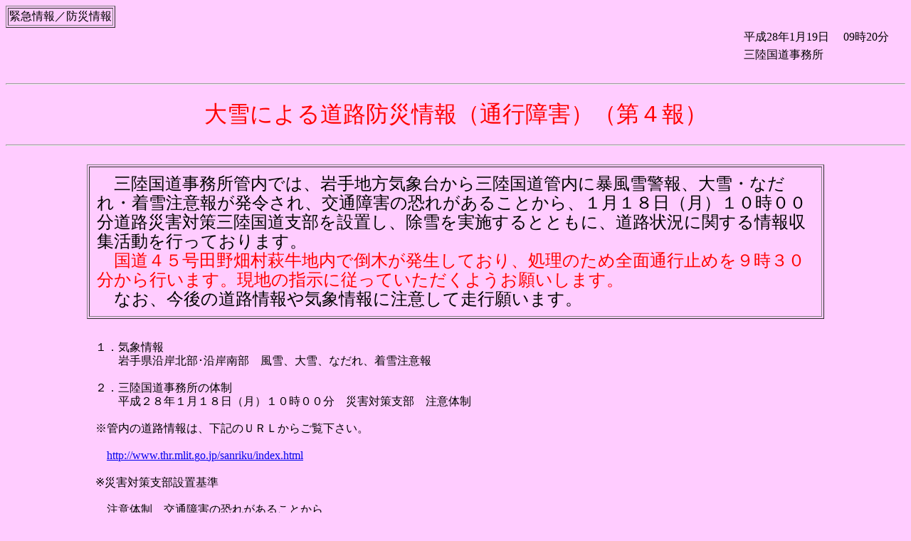

--- FILE ---
content_type: text/html
request_url: http://www.thr.mlit.go.jp/bumon/kisya/saigai/59458_kisya_preview.html
body_size: 3437
content:
<!DOCTYPE html PUBLIC "-//W3C//DTD HTML 4.01 Transitional//EN" "http://www.w3.org/TR/html4/loose.dtd"><html>
<head>
<META http-equiv="Content-Type" content="text/html; charset=Shift_JIS">
<meta http-equiv="Content-Type" content="text/html; charset=Shift_JIS">
<meta http-equiv="Content-Style-Type" content="text/css">
<title>大雪による道路防災情報（通行障害）</title>
</head>
<body bgcolor="#FFCCFF">
<table border="1">
<tr><td>
<font face="ＭＳ ゴシック,平成角ゴシック" size="3">緊急情報／防災情報</font>
</td></tr>
</table>
<div align="right">
<table border="0" width="230">
<tr>
<td align="left">
<font face="ＭＳ ゴシック,平成角ゴシック" size="3">平成28年1月19日
			  		　09時20分
			  		</font>
</td>
</tr>
<tr>
<td align="left">
<font face="ＭＳ ゴシック,平成角ゴシック" size="3"><font face='ＭＳ ゴシック,平成明朝' size=3 color=#000000>三</font><font face='ＭＳ ゴシック,平成明朝' size=3 color=#000000>陸</font><font face='ＭＳ ゴシック,平成明朝' size=3 color=#000000>国</font><font face='ＭＳ ゴシック,平成明朝' size=3 color=#000000>道</font><font face='ＭＳ ゴシック,平成明朝' size=3 color=#000000>事</font><font face='ＭＳ ゴシック,平成明朝' size=3 color=#000000>務</font><font face='ＭＳ ゴシック,平成明朝' size=3 color=#000000>所</font></font>
</td>
</tr>
</table>
</div><br><div align="center">
<hr>
<table border="0" cellpadding="10%">
<tr>
<td align="left">
<font face="ＭＳ ゴシック,平成角ゴシック" size="6"><font face='ＭＳ ゴシック,平成明朝' size=6 color=#FF0000>大</font><font face='ＭＳ ゴシック,平成明朝' size=6 color=#FF0000>雪</font><font face='ＭＳ ゴシック,平成明朝' size=6 color=#FF0000>に</font><font face='ＭＳ ゴシック,平成明朝' size=6 color=#FF0000>よ</font><font face='ＭＳ ゴシック,平成明朝' size=6 color=#FF0000>る</font><font face='ＭＳ ゴシック,平成明朝' size=6 color=#FF0000>道</font><font face='ＭＳ ゴシック,平成明朝' size=6 color=#FF0000>路</font><font face='ＭＳ ゴシック,平成明朝' size=6 color=#FF0000>防</font><font face='ＭＳ ゴシック,平成明朝' size=6 color=#FF0000>災</font><font face='ＭＳ ゴシック,平成明朝' size=6 color=#FF0000>情</font><font face='ＭＳ ゴシック,平成明朝' size=6 color=#FF0000>報</font><font face='ＭＳ ゴシック,平成明朝' size=6 color=#FF0000>（通</font><font face='ＭＳ ゴシック,平成明朝' size=6 color=#FF0000>行</font><font face='ＭＳ ゴシック,平成明朝' size=6 color=#FF0000>障</font><font face='ＭＳ ゴシック,平成明朝' size=6 color=#FF0000>害</font><font face='ＭＳ ゴシック,平成明朝' size=6 color=#FF0000>）</font><font face='ＭＳ ゴシック,平成明朝' size=6 color=#FF0000>（第</font><font face='ＭＳ ゴシック,平成明朝' size=6 color=#FF0000>４</font><font face='ＭＳ ゴシック,平成明朝' size=6 color=#FF0000>報</font><font face='ＭＳ ゴシック,平成明朝' size=6 color=#FF0000>）</font></font>
</td>
</tr>
</table>
<hr><br><div align="center">
<table border="1" cellpadding="10%" width="82%">
<tr>
<td style="line-height:150%;font-size:large" align="left">
<font face="ＭＳ ゴシック,平成角ゴシック" size="5"><font face='ＭＳ ゴシック,平成明朝' size=5 color=#000000>　</font><font face='ＭＳ ゴシック,平成明朝' size=5 color=#000000>三</font><font face='ＭＳ ゴシック,平成明朝' size=5 color=#000000>陸</font><font face='ＭＳ ゴシック,平成明朝' size=5 color=#000000>国</font><font face='ＭＳ ゴシック,平成明朝' size=5 color=#000000>道</font><font face='ＭＳ ゴシック,平成明朝' size=5 color=#000000>事</font><font face='ＭＳ ゴシック,平成明朝' size=5 color=#000000>務</font><font face='ＭＳ ゴシック,平成明朝' size=5 color=#000000>所</font><font face='ＭＳ ゴシック,平成明朝' size=5 color=#000000>管</font><font face='ＭＳ ゴシック,平成明朝' size=5 color=#000000>内</font><font face='ＭＳ ゴシック,平成明朝' size=5 color=#000000>で</font><font face='ＭＳ ゴシック,平成明朝' size=5 color=#000000>は</font><font face='ＭＳ ゴシック,平成明朝' size=5 color=#000000>、</font><font face='ＭＳ ゴシック,平成明朝' size=5 color=#000000>岩</font><font face='ＭＳ ゴシック,平成明朝' size=5 color=#000000>手</font><font face='ＭＳ ゴシック,平成明朝' size=5 color=#000000>地</font><font face='ＭＳ ゴシック,平成明朝' size=5 color=#000000>方</font><font face='ＭＳ ゴシック,平成明朝' size=5 color=#000000>気</font><font face='ＭＳ ゴシック,平成明朝' size=5 color=#000000>象</font><font face='ＭＳ ゴシック,平成明朝' size=5 color=#000000>台</font><font face='ＭＳ ゴシック,平成明朝' size=5 color=#000000>か</font><font face='ＭＳ ゴシック,平成明朝' size=5 color=#000000>ら</font><font face='ＭＳ ゴシック,平成明朝' size=5 color=#000000>三</font><font face='ＭＳ ゴシック,平成明朝' size=5 color=#000000>陸</font><font face='ＭＳ ゴシック,平成明朝' size=5 color=#000000>国</font><font face='ＭＳ ゴシック,平成明朝' size=5 color=#000000>道</font><font face='ＭＳ ゴシック,平成明朝' size=5 color=#000000>管</font><font face='ＭＳ ゴシック,平成明朝' size=5 color=#000000>内</font><font face='ＭＳ ゴシック,平成明朝' size=5 color=#000000>に</font><font face='ＭＳ ゴシック,平成明朝' size=5 color=#000000>暴</font><font face='ＭＳ ゴシック,平成明朝' size=5 color=#000000>風</font><font face='ＭＳ ゴシック,平成明朝' size=5 color=#000000>雪</font><font face='ＭＳ ゴシック,平成明朝' size=5 color=#000000>警</font><font face='ＭＳ ゴシック,平成明朝' size=5 color=#000000>報</font><font face='ＭＳ ゴシック,平成明朝' size=5 color=#000000>、</font><font face='ＭＳ ゴシック,平成明朝' size=5 color=#000000>大</font><font face='ＭＳ ゴシック,平成明朝' size=5 color=#000000>雪</font><font face='ＭＳ ゴシック,平成明朝' size=5 color=#000000>・</font><font face='ＭＳ ゴシック,平成明朝' size=5 color=#000000>な</font><font face='ＭＳ ゴシック,平成明朝' size=5 color=#000000>だ</font><font face='ＭＳ ゴシック,平成明朝' size=5 color=#000000>れ</font><font face='ＭＳ ゴシック,平成明朝' size=5 color=#000000>・</font><font face='ＭＳ ゴシック,平成明朝' size=5 color=#000000>着</font><font face='ＭＳ ゴシック,平成明朝' size=5 color=#000000>雪</font><font face='ＭＳ ゴシック,平成明朝' size=5 color=#000000>注</font><font face='ＭＳ ゴシック,平成明朝' size=5 color=#000000>意</font><font face='ＭＳ ゴシック,平成明朝' size=5 color=#000000>報</font><font face='ＭＳ ゴシック,平成明朝' size=5 color=#000000>が</font><font face='ＭＳ ゴシック,平成明朝' size=5 color=#000000>発</font><font face='ＭＳ ゴシック,平成明朝' size=5 color=#000000>令</font><font face='ＭＳ ゴシック,平成明朝' size=5 color=#000000>さ</font><font face='ＭＳ ゴシック,平成明朝' size=5 color=#000000>れ</font><font face='ＭＳ ゴシック,平成明朝' size=5 color=#000000>、</font><font face='ＭＳ ゴシック,平成明朝' size=5 color=#000000>交</font><font face='ＭＳ ゴシック,平成明朝' size=5 color=#000000>通</font><font face='ＭＳ ゴシック,平成明朝' size=5 color=#000000>障</font><font face='ＭＳ ゴシック,平成明朝' size=5 color=#000000>害</font><font face='ＭＳ ゴシック,平成明朝' size=5 color=#000000>の</font><font face='ＭＳ ゴシック,平成明朝' size=5 color=#000000>恐</font><font face='ＭＳ ゴシック,平成明朝' size=5 color=#000000>れ</font><font face='ＭＳ ゴシック,平成明朝' size=5 color=#000000>が</font><font face='ＭＳ ゴシック,平成明朝' size=5 color=#000000>あ</font><font face='ＭＳ ゴシック,平成明朝' size=5 color=#000000>る</font><font face='ＭＳ ゴシック,平成明朝' size=5 color=#000000>こ</font><font face='ＭＳ ゴシック,平成明朝' size=5 color=#000000>と</font><font face='ＭＳ ゴシック,平成明朝' size=5 color=#000000>か</font><font face='ＭＳ ゴシック,平成明朝' size=5 color=#000000>ら</font><font face='ＭＳ ゴシック,平成明朝' size=5 color=#000000>、</font><font face='ＭＳ ゴシック,平成明朝' size=5 color=#000000>１</font><font face='ＭＳ ゴシック,平成明朝' size=5 color=#000000>月</font><font face='ＭＳ ゴシック,平成明朝' size=5 color=#000000>１</font><font face='ＭＳ ゴシック,平成明朝' size=5 color=#000000>８</font><font face='ＭＳ ゴシック,平成明朝' size=5 color=#000000>日</font><font face='ＭＳ ゴシック,平成明朝' size=5 color=#000000>（月</font><font face='ＭＳ ゴシック,平成明朝' size=5 color=#000000>）</font><font face='ＭＳ ゴシック,平成明朝' size=5 color=#000000>１</font><font face='ＭＳ ゴシック,平成明朝' size=5 color=#000000>０</font><font face='ＭＳ ゴシック,平成明朝' size=5 color=#000000>時</font><font face='ＭＳ ゴシック,平成明朝' size=5 color=#000000>０</font><font face='ＭＳ ゴシック,平成明朝' size=5 color=#000000>０</font><font face='ＭＳ ゴシック,平成明朝' size=5 color=#000000>分</font><font face='ＭＳ ゴシック,平成明朝' size=5 color=#000000>道</font><font face='ＭＳ ゴシック,平成明朝' size=5 color=#000000>路</font><font face='ＭＳ ゴシック,平成明朝' size=5 color=#000000>災</font><font face='ＭＳ ゴシック,平成明朝' size=5 color=#000000>害</font><font face='ＭＳ ゴシック,平成明朝' size=5 color=#000000>対</font><font face='ＭＳ ゴシック,平成明朝' size=5 color=#000000>策</font><font face='ＭＳ ゴシック,平成明朝' size=5 color=#000000>三</font><font face='ＭＳ ゴシック,平成明朝' size=5 color=#000000>陸</font><font face='ＭＳ ゴシック,平成明朝' size=5 color=#000000>国</font><font face='ＭＳ ゴシック,平成明朝' size=5 color=#000000>道</font><font face='ＭＳ ゴシック,平成明朝' size=5 color=#000000>支</font><font face='ＭＳ ゴシック,平成明朝' size=5 color=#000000>部</font><font face='ＭＳ ゴシック,平成明朝' size=5 color=#000000>を</font><font face='ＭＳ ゴシック,平成明朝' size=5 color=#000000>設</font><font face='ＭＳ ゴシック,平成明朝' size=5 color=#000000>置</font><font face='ＭＳ ゴシック,平成明朝' size=5 color=#000000>し</font><font face='ＭＳ ゴシック,平成明朝' size=5 color=#000000>、</font><font face='ＭＳ ゴシック,平成明朝' size=5 color=#000000>除</font><font face='ＭＳ ゴシック,平成明朝' size=5 color=#000000>雪</font><font face='ＭＳ ゴシック,平成明朝' size=5 color=#000000>を</font><font face='ＭＳ ゴシック,平成明朝' size=5 color=#000000>実</font><font face='ＭＳ ゴシック,平成明朝' size=5 color=#000000>施</font><font face='ＭＳ ゴシック,平成明朝' size=5 color=#000000>す</font><font face='ＭＳ ゴシック,平成明朝' size=5 color=#000000>る</font><font face='ＭＳ ゴシック,平成明朝' size=5 color=#000000>と</font><font face='ＭＳ ゴシック,平成明朝' size=5 color=#000000>と</font><font face='ＭＳ ゴシック,平成明朝' size=5 color=#000000>も</font><font face='ＭＳ ゴシック,平成明朝' size=5 color=#000000>に</font><font face='ＭＳ ゴシック,平成明朝' size=5 color=#000000>、</font><font face='ＭＳ ゴシック,平成明朝' size=5 color=#000000>道</font><font face='ＭＳ ゴシック,平成明朝' size=5 color=#000000>路</font><font face='ＭＳ ゴシック,平成明朝' size=5 color=#000000>状</font><font face='ＭＳ ゴシック,平成明朝' size=5 color=#000000>況</font><font face='ＭＳ ゴシック,平成明朝' size=5 color=#000000>に</font><font face='ＭＳ ゴシック,平成明朝' size=5 color=#000000>関</font><font face='ＭＳ ゴシック,平成明朝' size=5 color=#000000>す</font><font face='ＭＳ ゴシック,平成明朝' size=5 color=#000000>る</font><font face='ＭＳ ゴシック,平成明朝' size=5 color=#000000>情</font><font face='ＭＳ ゴシック,平成明朝' size=5 color=#000000>報</font><font face='ＭＳ ゴシック,平成明朝' size=5 color=#000000>収</font><font face='ＭＳ ゴシック,平成明朝' size=5 color=#000000>集</font><font face='ＭＳ ゴシック,平成明朝' size=5 color=#000000>活</font><font face='ＭＳ ゴシック,平成明朝' size=5 color=#000000>動</font><font face='ＭＳ ゴシック,平成明朝' size=5 color=#000000>を</font><font face='ＭＳ ゴシック,平成明朝' size=5 color=#000000>行</font><font face='ＭＳ ゴシック,平成明朝' size=5 color=#000000>っ</font><font face='ＭＳ ゴシック,平成明朝' size=5 color=#000000>て</font><font face='ＭＳ ゴシック,平成明朝' size=5 color=#000000>お</font><font face='ＭＳ ゴシック,平成明朝' size=5 color=#000000>り</font><font face='ＭＳ ゴシック,平成明朝' size=5 color=#000000>ま</font><font face='ＭＳ ゴシック,平成明朝' size=5 color=#000000>す</font><font face='ＭＳ ゴシック,平成明朝' size=5 color=#000000>。</font><font face='ＭＳ ゴシック,平成明朝' size=5 color=#000000><br></font><font face='ＭＳ ゴシック,平成明朝' size=5 color=#000000>　</font><font face='ＭＳ ゴシック,平成明朝' size=5 color=#FF0000>国</font><font face='ＭＳ ゴシック,平成明朝' size=5 color=#FF0000>道</font><font face='ＭＳ ゴシック,平成明朝' size=5 color=#FF0000>４</font><font face='ＭＳ ゴシック,平成明朝' size=5 color=#FF0000>５</font><font face='ＭＳ ゴシック,平成明朝' size=5 color=#FF0000>号</font><font face='ＭＳ ゴシック,平成明朝' size=5 color=#FF0000>田</font><font face='ＭＳ ゴシック,平成明朝' size=5 color=#FF0000>野</font><font face='ＭＳ ゴシック,平成明朝' size=5 color=#FF0000>畑</font><font face='ＭＳ ゴシック,平成明朝' size=5 color=#FF0000>村</font><font face='ＭＳ ゴシック,平成明朝' size=5 color=#FF0000>萩</font><font face='ＭＳ ゴシック,平成明朝' size=5 color=#FF0000>牛</font><font face='ＭＳ ゴシック,平成明朝' size=5 color=#FF0000>地</font><font face='ＭＳ ゴシック,平成明朝' size=5 color=#FF0000>内</font><font face='ＭＳ ゴシック,平成明朝' size=5 color=#FF0000>で</font><font face='ＭＳ ゴシック,平成明朝' size=5 color=#FF0000>倒</font><font face='ＭＳ ゴシック,平成明朝' size=5 color=#FF0000>木</font><font face='ＭＳ ゴシック,平成明朝' size=5 color=#FF0000>が</font><font face='ＭＳ ゴシック,平成明朝' size=5 color=#FF0000>発</font><font face='ＭＳ ゴシック,平成明朝' size=5 color=#FF0000>生</font><font face='ＭＳ ゴシック,平成明朝' size=5 color=#FF0000>し</font><font face='ＭＳ ゴシック,平成明朝' size=5 color=#FF0000>て</font><font face='ＭＳ ゴシック,平成明朝' size=5 color=#FF0000>お</font><font face='ＭＳ ゴシック,平成明朝' size=5 color=#FF0000>り</font><font face='ＭＳ ゴシック,平成明朝' size=5 color=#FF0000>、</font><font face='ＭＳ ゴシック,平成明朝' size=5 color=#FF0000>処</font><font face='ＭＳ ゴシック,平成明朝' size=5 color=#FF0000>理</font><font face='ＭＳ ゴシック,平成明朝' size=5 color=#FF0000>の</font><font face='ＭＳ ゴシック,平成明朝' size=5 color=#FF0000>た</font><font face='ＭＳ ゴシック,平成明朝' size=5 color=#FF0000>め</font><font face='ＭＳ ゴシック,平成明朝' size=5 color=#FF0000>全</font><font face='ＭＳ ゴシック,平成明朝' size=5 color=#FF0000>面</font><font face='ＭＳ ゴシック,平成明朝' size=5 color=#FF0000>通</font><font face='ＭＳ ゴシック,平成明朝' size=5 color=#FF0000>行</font><font face='ＭＳ ゴシック,平成明朝' size=5 color=#FF0000>止</font><font face='ＭＳ ゴシック,平成明朝' size=5 color=#FF0000>め</font><font face='ＭＳ ゴシック,平成明朝' size=5 color=#FF0000>を</font><font face='ＭＳ ゴシック,平成明朝' size=5 color=#FF0000>９</font><font face='ＭＳ ゴシック,平成明朝' size=5 color=#FF0000>時</font><font face='ＭＳ ゴシック,平成明朝' size=5 color=#FF0000>３</font><font face='ＭＳ ゴシック,平成明朝' size=5 color=#FF0000>０</font><font face='ＭＳ ゴシック,平成明朝' size=5 color=#FF0000>分</font><font face='ＭＳ ゴシック,平成明朝' size=5 color=#FF0000>か</font><font face='ＭＳ ゴシック,平成明朝' size=5 color=#FF0000>ら</font><font face='ＭＳ ゴシック,平成明朝' size=5 color=#FF0000>行</font><font face='ＭＳ ゴシック,平成明朝' size=5 color=#FF0000>い</font><font face='ＭＳ ゴシック,平成明朝' size=5 color=#FF0000>ま</font><font face='ＭＳ ゴシック,平成明朝' size=5 color=#FF0000>す</font><font face='ＭＳ ゴシック,平成明朝' size=5 color=#FF0000>。</font><font face='ＭＳ ゴシック,平成明朝' size=5 color=#FF0000>現</font><font face='ＭＳ ゴシック,平成明朝' size=5 color=#FF0000>地</font><font face='ＭＳ ゴシック,平成明朝' size=5 color=#FF0000>の</font><font face='ＭＳ ゴシック,平成明朝' size=5 color=#FF0000>指</font><font face='ＭＳ ゴシック,平成明朝' size=5 color=#FF0000>示</font><font face='ＭＳ ゴシック,平成明朝' size=5 color=#FF0000>に</font><font face='ＭＳ ゴシック,平成明朝' size=5 color=#FF0000>従</font><font face='ＭＳ ゴシック,平成明朝' size=5 color=#FF0000>っ</font><font face='ＭＳ ゴシック,平成明朝' size=5 color=#FF0000>て</font><font face='ＭＳ ゴシック,平成明朝' size=5 color=#FF0000>い</font><font face='ＭＳ ゴシック,平成明朝' size=5 color=#FF0000>た</font><font face='ＭＳ ゴシック,平成明朝' size=5 color=#FF0000>だ</font><font face='ＭＳ ゴシック,平成明朝' size=5 color=#FF0000>く</font><font face='ＭＳ ゴシック,平成明朝' size=5 color=#FF0000>よ</font><font face='ＭＳ ゴシック,平成明朝' size=5 color=#FF0000>う</font><font face='ＭＳ ゴシック,平成明朝' size=5 color=#FF0000>お</font><font face='ＭＳ ゴシック,平成明朝' size=5 color=#FF0000>願</font><font face='ＭＳ ゴシック,平成明朝' size=5 color=#FF0000>い</font><font face='ＭＳ ゴシック,平成明朝' size=5 color=#FF0000>し</font><font face='ＭＳ ゴシック,平成明朝' size=5 color=#FF0000>ま</font><font face='ＭＳ ゴシック,平成明朝' size=5 color=#FF0000>す</font><font face='ＭＳ ゴシック,平成明朝' size=5 color=#FF0000>。</font><font face='ＭＳ ゴシック,平成明朝' size=5 color=#FF0000><br></font><font face='ＭＳ ゴシック,平成明朝' size=5 color=#000000>　</font><font face='ＭＳ ゴシック,平成明朝' size=5 color=#000000>な</font><font face='ＭＳ ゴシック,平成明朝' size=5 color=#000000>お</font><font face='ＭＳ ゴシック,平成明朝' size=5 color=#000000>、</font><font face='ＭＳ ゴシック,平成明朝' size=5 color=#000000>今</font><font face='ＭＳ ゴシック,平成明朝' size=5 color=#000000>後</font><font face='ＭＳ ゴシック,平成明朝' size=5 color=#000000>の</font><font face='ＭＳ ゴシック,平成明朝' size=5 color=#000000>道</font><font face='ＭＳ ゴシック,平成明朝' size=5 color=#000000>路</font><font face='ＭＳ ゴシック,平成明朝' size=5 color=#000000>情</font><font face='ＭＳ ゴシック,平成明朝' size=5 color=#000000>報</font><font face='ＭＳ ゴシック,平成明朝' size=5 color=#000000>や</font><font face='ＭＳ ゴシック,平成明朝' size=5 color=#000000>気</font><font face='ＭＳ ゴシック,平成明朝' size=5 color=#000000>象</font><font face='ＭＳ ゴシック,平成明朝' size=5 color=#000000>情</font><font face='ＭＳ ゴシック,平成明朝' size=5 color=#000000>報</font><font face='ＭＳ ゴシック,平成明朝' size=5 color=#000000>に</font><font face='ＭＳ ゴシック,平成明朝' size=5 color=#000000>注</font><font face='ＭＳ ゴシック,平成明朝' size=5 color=#000000>意</font><font face='ＭＳ ゴシック,平成明朝' size=5 color=#000000>し</font><font face='ＭＳ ゴシック,平成明朝' size=5 color=#000000>て</font><font face='ＭＳ ゴシック,平成明朝' size=5 color=#000000>走</font><font face='ＭＳ ゴシック,平成明朝' size=5 color=#000000>行</font><font face='ＭＳ ゴシック,平成明朝' size=5 color=#000000>願</font><font face='ＭＳ ゴシック,平成明朝' size=5 color=#000000>い</font><font face='ＭＳ ゴシック,平成明朝' size=5 color=#000000>ま</font><font face='ＭＳ ゴシック,平成明朝' size=5 color=#000000>す</font><font face='ＭＳ ゴシック,平成明朝' size=5 color=#000000>。</font></font>
</td>
</tr>
</table>
</div><br><div align="center">
<table border="0" cellpadding="10%" width="82%">
<tr>
<td style="line-height:150%;font-size:small" align="left">
<font face="ＭＳ ゴシック,平成角ゴシック" size="3"><font face='ＭＳ ゴシック,平成明朝' size=3 color=#000000>１</font><font face='ＭＳ ゴシック,平成明朝' size=3 color=#000000>．</font><font face='ＭＳ ゴシック,平成明朝' size=3 color=#000000>気</font><font face='ＭＳ ゴシック,平成明朝' size=3 color=#000000>象</font><font face='ＭＳ ゴシック,平成明朝' size=3 color=#000000>情</font><font face='ＭＳ ゴシック,平成明朝' size=3 color=#000000>報</font><font face='ＭＳ ゴシック,平成明朝' size=3 color=#000000><br></font><font face='ＭＳ ゴシック,平成明朝' size=3 color=#000000>　</font><font face='ＭＳ ゴシック,平成明朝' size=3 color=#000000>　</font><font face='ＭＳ ゴシック,平成明朝' size=3 color=#000000>岩</font><font face='ＭＳ ゴシック,平成明朝' size=3 color=#000000>手</font><font face='ＭＳ ゴシック,平成明朝' size=3 color=#000000>県</font><font face='ＭＳ ゴシック,平成明朝' size=3 color=#000000>沿</font><font face='ＭＳ ゴシック,平成明朝' size=3 color=#000000>岸</font><font face='ＭＳ ゴシック,平成明朝' size=3 color=#000000>北</font><font face='ＭＳ ゴシック,平成明朝' size=3 color=#000000>部</font><font face='ＭＳ ゴシック,平成明朝' size=3 color=#000000>･</font><font face='ＭＳ ゴシック,平成明朝' size=3 color=#000000>沿</font><font face='ＭＳ ゴシック,平成明朝' size=3 color=#000000>岸</font><font face='ＭＳ ゴシック,平成明朝' size=3 color=#000000>南</font><font face='ＭＳ ゴシック,平成明朝' size=3 color=#000000>部</font><font face='ＭＳ ゴシック,平成明朝' size=3 color=#000000>　</font><font face='ＭＳ ゴシック,平成明朝' size=3 color=#000000>風</font><font face='ＭＳ ゴシック,平成明朝' size=3 color=#000000>雪</font><font face='ＭＳ ゴシック,平成明朝' size=3 color=#000000>、</font><font face='ＭＳ ゴシック,平成明朝' size=3 color=#000000>大</font><font face='ＭＳ ゴシック,平成明朝' size=3 color=#000000>雪</font><font face='ＭＳ ゴシック,平成明朝' size=3 color=#000000>、</font><font face='ＭＳ ゴシック,平成明朝' size=3 color=#000000>な</font><font face='ＭＳ ゴシック,平成明朝' size=3 color=#000000>だ</font><font face='ＭＳ ゴシック,平成明朝' size=3 color=#000000>れ</font><font face='ＭＳ ゴシック,平成明朝' size=3 color=#000000>、</font><font face='ＭＳ ゴシック,平成明朝' size=3 color=#000000>着</font><font face='ＭＳ ゴシック,平成明朝' size=3 color=#000000>雪</font><font face='ＭＳ ゴシック,平成明朝' size=3 color=#000000>注</font><font face='ＭＳ ゴシック,平成明朝' size=3 color=#000000>意</font><font face='ＭＳ ゴシック,平成明朝' size=3 color=#000000>報</font><font face='ＭＳ ゴシック,平成明朝' size=3 color=#000000><br></font><font face='ＭＳ ゴシック,平成明朝' size=3 color=#000000><br></font><font face='ＭＳ ゴシック,平成明朝' size=3 color=#000000>２</font><font face='ＭＳ ゴシック,平成明朝' size=3 color=#000000>．</font><font face='ＭＳ ゴシック,平成明朝' size=3 color=#000000>三</font><font face='ＭＳ ゴシック,平成明朝' size=3 color=#000000>陸</font><font face='ＭＳ ゴシック,平成明朝' size=3 color=#000000>国</font><font face='ＭＳ ゴシック,平成明朝' size=3 color=#000000>道</font><font face='ＭＳ ゴシック,平成明朝' size=3 color=#000000>事</font><font face='ＭＳ ゴシック,平成明朝' size=3 color=#000000>務</font><font face='ＭＳ ゴシック,平成明朝' size=3 color=#000000>所</font><font face='ＭＳ ゴシック,平成明朝' size=3 color=#000000>の</font><font face='ＭＳ ゴシック,平成明朝' size=3 color=#000000>体</font><font face='ＭＳ ゴシック,平成明朝' size=3 color=#000000>制</font><font face='ＭＳ ゴシック,平成明朝' size=3 color=#000000><br></font><font face='ＭＳ ゴシック,平成明朝' size=3 color=#000000>　</font><font face='ＭＳ ゴシック,平成明朝' size=3 color=#000000>　</font><font face='ＭＳ ゴシック,平成明朝' size=3 color=#000000>平</font><font face='ＭＳ ゴシック,平成明朝' size=3 color=#000000>成</font><font face='ＭＳ ゴシック,平成明朝' size=3 color=#000000>２</font><font face='ＭＳ ゴシック,平成明朝' size=3 color=#000000>８</font><font face='ＭＳ ゴシック,平成明朝' size=3 color=#000000>年</font><font face='ＭＳ ゴシック,平成明朝' size=3 color=#000000>１</font><font face='ＭＳ ゴシック,平成明朝' size=3 color=#000000>月</font><font face='ＭＳ ゴシック,平成明朝' size=3 color=#000000>１</font><font face='ＭＳ ゴシック,平成明朝' size=3 color=#000000>８</font><font face='ＭＳ ゴシック,平成明朝' size=3 color=#000000>日</font><font face='ＭＳ ゴシック,平成明朝' size=3 color=#000000>（月</font><font face='ＭＳ ゴシック,平成明朝' size=3 color=#000000>）</font><font face='ＭＳ ゴシック,平成明朝' size=3 color=#000000>１</font><font face='ＭＳ ゴシック,平成明朝' size=3 color=#000000>０</font><font face='ＭＳ ゴシック,平成明朝' size=3 color=#000000>時</font><font face='ＭＳ ゴシック,平成明朝' size=3 color=#000000>０</font><font face='ＭＳ ゴシック,平成明朝' size=3 color=#000000>０</font><font face='ＭＳ ゴシック,平成明朝' size=3 color=#000000>分</font><font face='ＭＳ ゴシック,平成明朝' size=3 color=#000000>　</font><font face='ＭＳ ゴシック,平成明朝' size=3 color=#000000>災</font><font face='ＭＳ ゴシック,平成明朝' size=3 color=#000000>害</font><font face='ＭＳ ゴシック,平成明朝' size=3 color=#000000>対</font><font face='ＭＳ ゴシック,平成明朝' size=3 color=#000000>策</font><font face='ＭＳ ゴシック,平成明朝' size=3 color=#000000>支</font><font face='ＭＳ ゴシック,平成明朝' size=3 color=#000000>部</font><font face='ＭＳ ゴシック,平成明朝' size=3 color=#000000>　</font><font face='ＭＳ ゴシック,平成明朝' size=3 color=#000000>注</font><font face='ＭＳ ゴシック,平成明朝' size=3 color=#000000>意</font><font face='ＭＳ ゴシック,平成明朝' size=3 color=#000000>体</font><font face='ＭＳ ゴシック,平成明朝' size=3 color=#000000>制</font><font face='ＭＳ ゴシック,平成明朝' size=3 color=#000000><br></font><font face='ＭＳ ゴシック,平成明朝' size=3 color=#000000><br></font><font face='ＭＳ ゴシック,平成明朝' size=3 color=#000000>※</font><font face='ＭＳ ゴシック,平成明朝' size=3 color=#000000>管</font><font face='ＭＳ ゴシック,平成明朝' size=3 color=#000000>内</font><font face='ＭＳ ゴシック,平成明朝' size=3 color=#000000>の</font><font face='ＭＳ ゴシック,平成明朝' size=3 color=#000000>道</font><font face='ＭＳ ゴシック,平成明朝' size=3 color=#000000>路</font><font face='ＭＳ ゴシック,平成明朝' size=3 color=#000000>情</font><font face='ＭＳ ゴシック,平成明朝' size=3 color=#000000>報</font><font face='ＭＳ ゴシック,平成明朝' size=3 color=#000000>は</font><font face='ＭＳ ゴシック,平成明朝' size=3 color=#000000>、</font><font face='ＭＳ ゴシック,平成明朝' size=3 color=#000000>下</font><font face='ＭＳ ゴシック,平成明朝' size=3 color=#000000>記</font><font face='ＭＳ ゴシック,平成明朝' size=3 color=#000000>の</font><font face='ＭＳ ゴシック,平成明朝' size=3 color=#000000>Ｕ</font><font face='ＭＳ ゴシック,平成明朝' size=3 color=#000000>Ｒ</font><font face='ＭＳ ゴシック,平成明朝' size=3 color=#000000>Ｌ</font><font face='ＭＳ ゴシック,平成明朝' size=3 color=#000000>か</font><font face='ＭＳ ゴシック,平成明朝' size=3 color=#000000>ら</font><font face='ＭＳ ゴシック,平成明朝' size=3 color=#000000>ご</font><font face='ＭＳ ゴシック,平成明朝' size=3 color=#000000>覧</font><font face='ＭＳ ゴシック,平成明朝' size=3 color=#000000>下</font><font face='ＭＳ ゴシック,平成明朝' size=3 color=#000000>さ</font><font face='ＭＳ ゴシック,平成明朝' size=3 color=#000000>い</font><font face='ＭＳ ゴシック,平成明朝' size=3 color=#000000>。</font><font face='ＭＳ ゴシック,平成明朝' size=3 color=#000000><br></font><font face='ＭＳ ゴシック,平成明朝' size=3 color=#000000><br></font><font face='ＭＳ ゴシック,平成明朝' size=3 color=#000000>　</font><a href='http://www.thr.mlit.go.jp/sanriku/index.html'><font face='ＭＳ ゴシック,平成明朝' size=3>h</font><font face='ＭＳ ゴシック,平成明朝' size=3>t</font><font face='ＭＳ ゴシック,平成明朝' size=3>t</font><font face='ＭＳ ゴシック,平成明朝' size=3>p</font><font face='ＭＳ ゴシック,平成明朝' size=3>:</font><font face='ＭＳ ゴシック,平成明朝' size=3>/</font><font face='ＭＳ ゴシック,平成明朝' size=3>/</font><font face='ＭＳ ゴシック,平成明朝' size=3>w</font><font face='ＭＳ ゴシック,平成明朝' size=3>w</font><font face='ＭＳ ゴシック,平成明朝' size=3>w</font><font face='ＭＳ ゴシック,平成明朝' size=3>.</font><font face='ＭＳ ゴシック,平成明朝' size=3>t</font><font face='ＭＳ ゴシック,平成明朝' size=3>h</font><font face='ＭＳ ゴシック,平成明朝' size=3>r</font><font face='ＭＳ ゴシック,平成明朝' size=3>.</font><font face='ＭＳ ゴシック,平成明朝' size=3>m</font><font face='ＭＳ ゴシック,平成明朝' size=3>l</font><font face='ＭＳ ゴシック,平成明朝' size=3>i</font><font face='ＭＳ ゴシック,平成明朝' size=3>t</font><font face='ＭＳ ゴシック,平成明朝' size=3>.</font><font face='ＭＳ ゴシック,平成明朝' size=3>g</font><font face='ＭＳ ゴシック,平成明朝' size=3>o</font><font face='ＭＳ ゴシック,平成明朝' size=3>.</font><font face='ＭＳ ゴシック,平成明朝' size=3>j</font><font face='ＭＳ ゴシック,平成明朝' size=3>p</font><font face='ＭＳ ゴシック,平成明朝' size=3>/</font><font face='ＭＳ ゴシック,平成明朝' size=3>s</font><font face='ＭＳ ゴシック,平成明朝' size=3>a</font><font face='ＭＳ ゴシック,平成明朝' size=3>n</font><font face='ＭＳ ゴシック,平成明朝' size=3>r</font><font face='ＭＳ ゴシック,平成明朝' size=3>i</font><font face='ＭＳ ゴシック,平成明朝' size=3>k</font><font face='ＭＳ ゴシック,平成明朝' size=3>u</font><font face='ＭＳ ゴシック,平成明朝' size=3>/</font><font face='ＭＳ ゴシック,平成明朝' size=3>i</font><font face='ＭＳ ゴシック,平成明朝' size=3>n</font><font face='ＭＳ ゴシック,平成明朝' size=3>d</font><font face='ＭＳ ゴシック,平成明朝' size=3>e</font><font face='ＭＳ ゴシック,平成明朝' size=3>x</font><font face='ＭＳ ゴシック,平成明朝' size=3>.</font><font face='ＭＳ ゴシック,平成明朝' size=3>h</font><font face='ＭＳ ゴシック,平成明朝' size=3>t</font><font face='ＭＳ ゴシック,平成明朝' size=3>m</font><font face='ＭＳ ゴシック,平成明朝' size=3>l</font></a><font face='ＭＳ ゴシック,平成明朝' size=3><br></font><font face='ＭＳ ゴシック,平成明朝' size=3 color=#000000><br></font><font face='ＭＳ ゴシック,平成明朝' size=3 color=#000000>※</font><font face='ＭＳ ゴシック,平成明朝' size=3 color=#000000>災</font><font face='ＭＳ ゴシック,平成明朝' size=3 color=#000000>害</font><font face='ＭＳ ゴシック,平成明朝' size=3 color=#000000>対</font><font face='ＭＳ ゴシック,平成明朝' size=3 color=#000000>策</font><font face='ＭＳ ゴシック,平成明朝' size=3 color=#000000>支</font><font face='ＭＳ ゴシック,平成明朝' size=3 color=#000000>部</font><font face='ＭＳ ゴシック,平成明朝' size=3 color=#000000>設</font><font face='ＭＳ ゴシック,平成明朝' size=3 color=#000000>置</font><font face='ＭＳ ゴシック,平成明朝' size=3 color=#000000>基</font><font face='ＭＳ ゴシック,平成明朝' size=3 color=#000000>準</font><font face='ＭＳ ゴシック,平成明朝' size=3 color=#000000><br></font><font face='ＭＳ ゴシック,平成明朝' size=3 color=#000000><br></font><font face='ＭＳ ゴシック,平成明朝' size=3 color=#000000>　</font><font face='ＭＳ ゴシック,平成明朝' size=3 color=#000000>注</font><font face='ＭＳ ゴシック,平成明朝' size=3 color=#000000>意</font><font face='ＭＳ ゴシック,平成明朝' size=3 color=#000000>体</font><font face='ＭＳ ゴシック,平成明朝' size=3 color=#000000>制</font><font face='ＭＳ ゴシック,平成明朝' size=3 color=#000000>　</font><font face='ＭＳ ゴシック,平成明朝' size=3 color=#000000>交</font><font face='ＭＳ ゴシック,平成明朝' size=3 color=#000000>通</font><font face='ＭＳ ゴシック,平成明朝' size=3 color=#000000>障</font><font face='ＭＳ ゴシック,平成明朝' size=3 color=#000000>害</font><font face='ＭＳ ゴシック,平成明朝' size=3 color=#000000>の</font><font face='ＭＳ ゴシック,平成明朝' size=3 color=#000000>恐</font><font face='ＭＳ ゴシック,平成明朝' size=3 color=#000000>れ</font><font face='ＭＳ ゴシック,平成明朝' size=3 color=#000000>が</font><font face='ＭＳ ゴシック,平成明朝' size=3 color=#000000>あ</font><font face='ＭＳ ゴシック,平成明朝' size=3 color=#000000>る</font><font face='ＭＳ ゴシック,平成明朝' size=3 color=#000000>こ</font><font face='ＭＳ ゴシック,平成明朝' size=3 color=#000000>と</font><font face='ＭＳ ゴシック,平成明朝' size=3 color=#000000>か</font><font face='ＭＳ ゴシック,平成明朝' size=3 color=#000000>ら</font></font>
</td>
</tr>
</table>
</div>
</div><br><div align="center">
<table border="0">
<tr><td><img src="images/59458_1.jpg" alt=""></td></tr>
</table>
</div>
<div align="center"></div>
<div align="center"></div>
<div align="center"></div>
<div align="center"></div>
<div align="center"></div>
<div align="center"></div>
<div align="center"></div>
<div align="center"></div>
<div align="center"></div>
<div align="center"></div>
<div align="center"></div>
<div align="center"></div>
<div align="center"></div>
<div align="center"></div>
<div align="center"></div>
<div align="center"></div>
<div align="center"></div>
<div align="center"></div>
<div align="center"></div>
<div align="center">
<table border="0" cellpadding="10%">
<tr>
<td>
<font face="ＭＳ ゴシック,平成角ゴシック" size="3"><font face='ＭＳ ゴシック,平成明朝' size=3 color=#000000><</font><font face='ＭＳ ゴシック,平成明朝' size=3 color=#000000><</font><font face='ＭＳ ゴシック,平成明朝' size=3 color=#000000>発</font><font face='ＭＳ ゴシック,平成明朝' size=3 color=#000000>表</font><font face='ＭＳ ゴシック,平成明朝' size=3 color=#000000>記</font><font face='ＭＳ ゴシック,平成明朝' size=3 color=#000000>者</font><font face='ＭＳ ゴシック,平成明朝' size=3 color=#000000>会</font><font face='ＭＳ ゴシック,平成明朝' size=3 color=#000000>：</font><font face='ＭＳ ゴシック,平成明朝' size=3 color=#000000>大</font><font face='ＭＳ ゴシック,平成明朝' size=3 color=#000000>船</font><font face='ＭＳ ゴシック,平成明朝' size=3 color=#000000>渡</font><font face='ＭＳ ゴシック,平成明朝' size=3 color=#000000>記</font><font face='ＭＳ ゴシック,平成明朝' size=3 color=#000000>者</font><font face='ＭＳ ゴシック,平成明朝' size=3 color=#000000>ク</font><font face='ＭＳ ゴシック,平成明朝' size=3 color=#000000>ラ</font><font face='ＭＳ ゴシック,平成明朝' size=3 color=#000000>ブ</font><font face='ＭＳ ゴシック,平成明朝' size=3 color=#000000>、</font><font face='ＭＳ ゴシック,平成明朝' size=3 color=#000000>釜</font><font face='ＭＳ ゴシック,平成明朝' size=3 color=#000000>石</font><font face='ＭＳ ゴシック,平成明朝' size=3 color=#000000>記</font><font face='ＭＳ ゴシック,平成明朝' size=3 color=#000000>者</font><font face='ＭＳ ゴシック,平成明朝' size=3 color=#000000>ク</font><font face='ＭＳ ゴシック,平成明朝' size=3 color=#000000>ラ</font><font face='ＭＳ ゴシック,平成明朝' size=3 color=#000000>ブ</font><font face='ＭＳ ゴシック,平成明朝' size=3 color=#000000>、</font><font face='ＭＳ ゴシック,平成明朝' size=3 color=#000000>宮</font><font face='ＭＳ ゴシック,平成明朝' size=3 color=#000000>古</font><font face='ＭＳ ゴシック,平成明朝' size=3 color=#000000>記</font><font face='ＭＳ ゴシック,平成明朝' size=3 color=#000000>者</font><font face='ＭＳ ゴシック,平成明朝' size=3 color=#000000>ク</font><font face='ＭＳ ゴシック,平成明朝' size=3 color=#000000>ラ</font><font face='ＭＳ ゴシック,平成明朝' size=3 color=#000000>ブ</font><font face='ＭＳ ゴシック,平成明朝' size=3 color=#000000>、</font><font face='ＭＳ ゴシック,平成明朝' size=3 color=#000000>久</font><font face='ＭＳ ゴシック,平成明朝' size=3 color=#000000>慈</font><font face='ＭＳ ゴシック,平成明朝' size=3 color=#000000>報</font><font face='ＭＳ ゴシック,平成明朝' size=3 color=#000000>道</font><font face='ＭＳ ゴシック,平成明朝' size=3 color=#000000>機</font><font face='ＭＳ ゴシック,平成明朝' size=3 color=#000000>関</font><font face='ＭＳ ゴシック,平成明朝' size=3 color=#000000>></font><font face='ＭＳ ゴシック,平成明朝' size=3 color=#000000>></font></font>
</td>
</tr>
</table>
</div>
<hr>
<div align="center">
<table border="1" cellpadding="10%">
<tr align="center"><td>問い合わせ先</td></tr>
<tr align="left">
<td>
<font face="ＭＳ ゴシック,平成角ゴシック" size="3"><font face='ＭＳ ゴシック,平成明朝' size=3 color=#000000>国</font><font face='ＭＳ ゴシック,平成明朝' size=3 color=#000000>土</font><font face='ＭＳ ゴシック,平成明朝' size=3 color=#000000>交</font><font face='ＭＳ ゴシック,平成明朝' size=3 color=#000000>通</font><font face='ＭＳ ゴシック,平成明朝' size=3 color=#000000>省</font><font face='ＭＳ ゴシック,平成明朝' size=3 color=#000000>　</font><font face='ＭＳ ゴシック,平成明朝' size=3 color=#000000>東</font><font face='ＭＳ ゴシック,平成明朝' size=3 color=#000000>北</font><font face='ＭＳ ゴシック,平成明朝' size=3 color=#000000>地</font><font face='ＭＳ ゴシック,平成明朝' size=3 color=#000000>方</font><font face='ＭＳ ゴシック,平成明朝' size=3 color=#000000>整</font><font face='ＭＳ ゴシック,平成明朝' size=3 color=#000000>備</font><font face='ＭＳ ゴシック,平成明朝' size=3 color=#000000>局</font><font face='ＭＳ ゴシック,平成明朝' size=3 color=#000000>　</font><font face='ＭＳ ゴシック,平成明朝' size=3 color=#000000>三</font><font face='ＭＳ ゴシック,平成明朝' size=3 color=#000000>陸</font><font face='ＭＳ ゴシック,平成明朝' size=3 color=#000000>国</font><font face='ＭＳ ゴシック,平成明朝' size=3 color=#000000>道</font><font face='ＭＳ ゴシック,平成明朝' size=3 color=#000000>事</font><font face='ＭＳ ゴシック,平成明朝' size=3 color=#000000>務</font><font face='ＭＳ ゴシック,平成明朝' size=3 color=#000000>所</font><font face='ＭＳ ゴシック,平成明朝' size=3 color=#000000><br></font><font face='ＭＳ ゴシック,平成明朝' size=3 color=#000000>〒</font><font face='ＭＳ ゴシック,平成明朝' size=3 color=#000000>0</font><font face='ＭＳ ゴシック,平成明朝' size=3 color=#000000>2</font><font face='ＭＳ ゴシック,平成明朝' size=3 color=#000000>7</font><font face='ＭＳ ゴシック,平成明朝' size=3 color=#000000>-</font><font face='ＭＳ ゴシック,平成明朝' size=3 color=#000000>0</font><font face='ＭＳ ゴシック,平成明朝' size=3 color=#000000>0</font><font face='ＭＳ ゴシック,平成明朝' size=3 color=#000000>2</font><font face='ＭＳ ゴシック,平成明朝' size=3 color=#000000>9</font><font face='ＭＳ ゴシック,平成明朝' size=3 color=#000000>&nbsp;</font><font face='ＭＳ ゴシック,平成明朝' size=3 color=#000000>宮</font><font face='ＭＳ ゴシック,平成明朝' size=3 color=#000000>古</font><font face='ＭＳ ゴシック,平成明朝' size=3 color=#000000>市</font><font face='ＭＳ ゴシック,平成明朝' size=3 color=#000000>藤</font><font face='ＭＳ ゴシック,平成明朝' size=3 color=#000000>の</font><font face='ＭＳ ゴシック,平成明朝' size=3 color=#000000>川</font><font face='ＭＳ ゴシック,平成明朝' size=3 color=#000000>４</font><font face='ＭＳ ゴシック,平成明朝' size=3 color=#000000>番</font><font face='ＭＳ ゴシック,平成明朝' size=3 color=#000000>１</font><font face='ＭＳ ゴシック,平成明朝' size=3 color=#000000>号</font><font face='ＭＳ ゴシック,平成明朝' size=3 color=#000000><br></font><font face='ＭＳ ゴシック,平成明朝' size=3 color=#000000>　</font><font face='ＭＳ ゴシック,平成明朝' size=3 color=#000000>　</font><font face='ＭＳ ゴシック,平成明朝' size=3 color=#000000>　</font><font face='ＭＳ ゴシック,平成明朝' size=3 color=#000000>　</font><font face='ＭＳ ゴシック,平成明朝' size=3 color=#000000>　</font><font face='ＭＳ ゴシック,平成明朝' size=3 color=#000000>　</font><font face='ＭＳ ゴシック,平成明朝' size=3 color=#000000>　</font><font face='ＭＳ ゴシック,平成明朝' size=3 color=#000000>　</font><font face='ＭＳ ゴシック,平成明朝' size=3 color=#000000>　</font><font face='ＭＳ ゴシック,平成明朝' size=3 color=#000000>T</font><font face='ＭＳ ゴシック,平成明朝' size=3 color=#000000>E</font><font face='ＭＳ ゴシック,平成明朝' size=3 color=#000000>L</font><font face='ＭＳ ゴシック,平成明朝' size=3 color=#000000>&nbsp;</font><font face='ＭＳ ゴシック,平成明朝' size=3 color=#000000>0</font><font face='ＭＳ ゴシック,平成明朝' size=3 color=#000000>1</font><font face='ＭＳ ゴシック,平成明朝' size=3 color=#000000>9</font><font face='ＭＳ ゴシック,平成明朝' size=3 color=#000000>3</font><font face='ＭＳ ゴシック,平成明朝' size=3 color=#000000>-</font><font face='ＭＳ ゴシック,平成明朝' size=3 color=#000000>7</font><font face='ＭＳ ゴシック,平成明朝' size=3 color=#000000>1</font><font face='ＭＳ ゴシック,平成明朝' size=3 color=#000000>-</font><font face='ＭＳ ゴシック,平成明朝' size=3 color=#000000>1</font><font face='ＭＳ ゴシック,平成明朝' size=3 color=#000000>7</font><font face='ＭＳ ゴシック,平成明朝' size=3 color=#000000>1</font><font face='ＭＳ ゴシック,平成明朝' size=3 color=#000000>7</font><font face='ＭＳ ゴシック,平成明朝' size=3 color=#000000><br></font><font face='ＭＳ ゴシック,平成明朝' size=3 color=#000000>副</font><font face='ＭＳ ゴシック,平成明朝' size=3 color=#000000>所</font><font face='ＭＳ ゴシック,平成明朝' size=3 color=#000000>長</font><font face='ＭＳ ゴシック,平成明朝' size=3 color=#000000>　</font><font face='ＭＳ ゴシック,平成明朝' size=3 color=#000000>　</font><font face='ＭＳ ゴシック,平成明朝' size=3 color=#000000>　</font><font face='ＭＳ ゴシック,平成明朝' size=3 color=#000000>　</font><font face='ＭＳ ゴシック,平成明朝' size=3 color=#000000>　</font><font face='ＭＳ ゴシック,平成明朝' size=3 color=#000000>　</font><font face='ＭＳ ゴシック,平成明朝' size=3 color=#000000>折</font><font face='ＭＳ ゴシック,平成明朝' size=3 color=#000000>笠</font><font face='ＭＳ ゴシック,平成明朝' size=3 color=#000000>　</font><font face='ＭＳ ゴシック,平成明朝' size=3 color=#000000>徹</font><font face='ＭＳ ゴシック,平成明朝' size=3 color=#000000>　</font><font face='ＭＳ ゴシック,平成明朝' size=3 color=#000000>（内</font><font face='ＭＳ ゴシック,平成明朝' size=3 color=#000000>線</font><font face='ＭＳ ゴシック,平成明朝' size=3 color=#000000>2</font><font face='ＭＳ ゴシック,平成明朝' size=3 color=#000000>0</font><font face='ＭＳ ゴシック,平成明朝' size=3 color=#000000>5</font><font face='ＭＳ ゴシック,平成明朝' size=3 color=#000000>）</font><font face='ＭＳ ゴシック,平成明朝' size=3 color=#000000><br></font><font face='ＭＳ ゴシック,平成明朝' size=3 color=#000000>管</font><font face='ＭＳ ゴシック,平成明朝' size=3 color=#000000>理</font><font face='ＭＳ ゴシック,平成明朝' size=3 color=#000000>課</font><font face='ＭＳ ゴシック,平成明朝' size=3 color=#000000>　</font><font face='ＭＳ ゴシック,平成明朝' size=3 color=#000000>管</font><font face='ＭＳ ゴシック,平成明朝' size=3 color=#000000>理</font><font face='ＭＳ ゴシック,平成明朝' size=3 color=#000000>課</font><font face='ＭＳ ゴシック,平成明朝' size=3 color=#000000>長</font><font face='ＭＳ ゴシック,平成明朝' size=3 color=#000000>　</font><font face='ＭＳ ゴシック,平成明朝' size=3 color=#000000>岡</font><font face='ＭＳ ゴシック,平成明朝' size=3 color=#000000>部</font><font face='ＭＳ ゴシック,平成明朝' size=3 color=#000000>　</font><font face='ＭＳ ゴシック,平成明朝' size=3 color=#000000>武</font><font face='ＭＳ ゴシック,平成明朝' size=3 color=#000000>彦</font><font face='ＭＳ ゴシック,平成明朝' size=3 color=#000000>（内</font><font face='ＭＳ ゴシック,平成明朝' size=3 color=#000000>線</font><font face='ＭＳ ゴシック,平成明朝' size=3 color=#000000>4</font><font face='ＭＳ ゴシック,平成明朝' size=3 color=#000000>3</font><font face='ＭＳ ゴシック,平成明朝' size=3 color=#000000>1</font><font face='ＭＳ ゴシック,平成明朝' size=3 color=#000000>）</font></font>
</td>
</tr>
</table>
</div>
</body>
</html>
